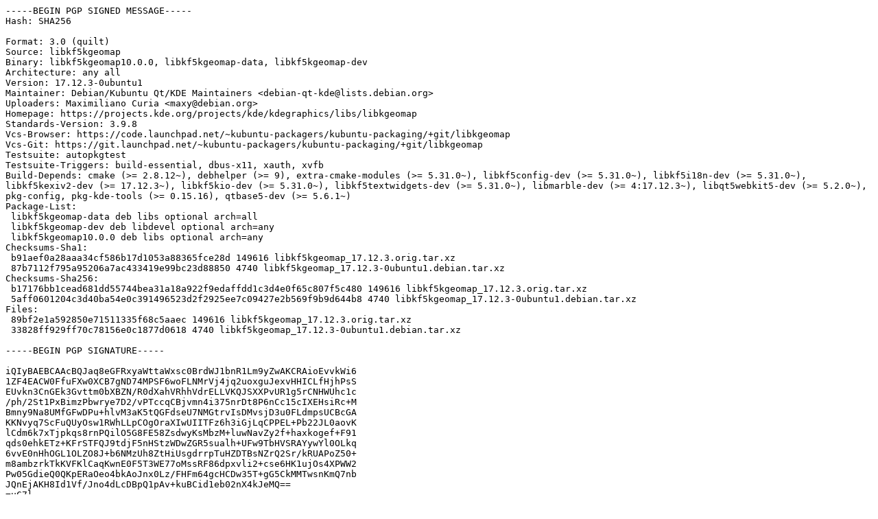

--- FILE ---
content_type: text/prs.lines.tag
request_url: http://gb.archive.ubuntu.com/ubuntu/pool/universe/libk/libkf5kgeomap/libkf5kgeomap_17.12.3-0ubuntu1.dsc
body_size: 2656
content:
-----BEGIN PGP SIGNED MESSAGE-----
Hash: SHA256

Format: 3.0 (quilt)
Source: libkf5kgeomap
Binary: libkf5kgeomap10.0.0, libkf5kgeomap-data, libkf5kgeomap-dev
Architecture: any all
Version: 17.12.3-0ubuntu1
Maintainer: Debian/Kubuntu Qt/KDE Maintainers <debian-qt-kde@lists.debian.org>
Uploaders: Maximiliano Curia <maxy@debian.org>
Homepage: https://projects.kde.org/projects/kde/kdegraphics/libs/libkgeomap
Standards-Version: 3.9.8
Vcs-Browser: https://code.launchpad.net/~kubuntu-packagers/kubuntu-packaging/+git/libkgeomap
Vcs-Git: https://git.launchpad.net/~kubuntu-packagers/kubuntu-packaging/+git/libkgeomap
Testsuite: autopkgtest
Testsuite-Triggers: build-essential, dbus-x11, xauth, xvfb
Build-Depends: cmake (>= 2.8.12~), debhelper (>= 9), extra-cmake-modules (>= 5.31.0~), libkf5config-dev (>= 5.31.0~), libkf5i18n-dev (>= 5.31.0~), libkf5kexiv2-dev (>= 17.12.3~), libkf5kio-dev (>= 5.31.0~), libkf5textwidgets-dev (>= 5.31.0~), libmarble-dev (>= 4:17.12.3~), libqt5webkit5-dev (>= 5.2.0~), pkg-config, pkg-kde-tools (>= 0.15.16), qtbase5-dev (>= 5.6.1~)
Package-List:
 libkf5kgeomap-data deb libs optional arch=all
 libkf5kgeomap-dev deb libdevel optional arch=any
 libkf5kgeomap10.0.0 deb libs optional arch=any
Checksums-Sha1:
 b91aef0a28aaa34cf586b17d1053a88365fce28d 149616 libkf5kgeomap_17.12.3.orig.tar.xz
 87b7112f795a95206a7ac433419e99bc23d88850 4740 libkf5kgeomap_17.12.3-0ubuntu1.debian.tar.xz
Checksums-Sha256:
 b17176bb1cead681dd55744bea31a18a922f9edaffdd1c3d4e0f65c807f5c480 149616 libkf5kgeomap_17.12.3.orig.tar.xz
 5aff0601204c3d40ba54e0c391496523d2f2925ee7c09427e2b569f9b9d644b8 4740 libkf5kgeomap_17.12.3-0ubuntu1.debian.tar.xz
Files:
 89bf2e1a592850e71511335f68c5aaec 149616 libkf5kgeomap_17.12.3.orig.tar.xz
 33828ff929ff70c78156e0c1877d0618 4740 libkf5kgeomap_17.12.3-0ubuntu1.debian.tar.xz

-----BEGIN PGP SIGNATURE-----

iQIyBAEBCAAcBQJaq8eGFRxyaWttaWxsc0BrdWJ1bnR1Lm9yZwAKCRAioEvvkWi6
1ZF4EACW0FfuFXw0XCB7gND74MPSF6woFLNMrVj4jq2uoxguJexvHHICLfHjhPsS
EUvkn3CnGEk3Gvttm0bXBZN/R0dXahVRhhVdrELLVKQJSXXPvUR1g5rCNHWUhc1c
/ph/2St1PxBimzPbwrye7D2/vPTccqCBjvmn4i375nrDt8P6nCc15cIXEHsiRc+M
Bmny9Na8UMfGFwDPu+hlvM3aK5tQGFdseU7NMGtrvIsDMvsjD3u0FLdmpsUCBcGA
KKNvyq7ScFuQUyOsw1RWhLLpCOgOraXIwUIITFz6h3iGjLqCPPEL+Pb22JL0aovK
lCdm6k7xTjpkqs8rnPQilO5G8FE58ZsdwyKsMbzM+luwNavZy2f+haxkogef+F91
qds0ehkETz+KFrSTFQJ9tdjF5nHStzWDwZGR5sualh+UFw9TbHVSRAYywYl0OLkq
6vvE0nHhOGL1OLZO8J+b6NMzUh8ZtHiUsgdrrpTuHZDTBsNZrQ2Sr/kRUAPoZ50+
m8ambzrkTkKVFKlCaqKwnE0F5T3WE77oMssRF86dpxvli2+cse6HK1ujOs4XPWW2
Pw05GdieQ0QKpERaOeo4bkAoJnx0Lz/FHFm64gcHCDw35T+gG5CkMMTwsnKmQ7nb
JQnEjAKH8Id1Vf/Jno4dLcDBpQ1pAv+kuBCid1eb02nX4kJeMQ==
=uC7l
-----END PGP SIGNATURE-----
